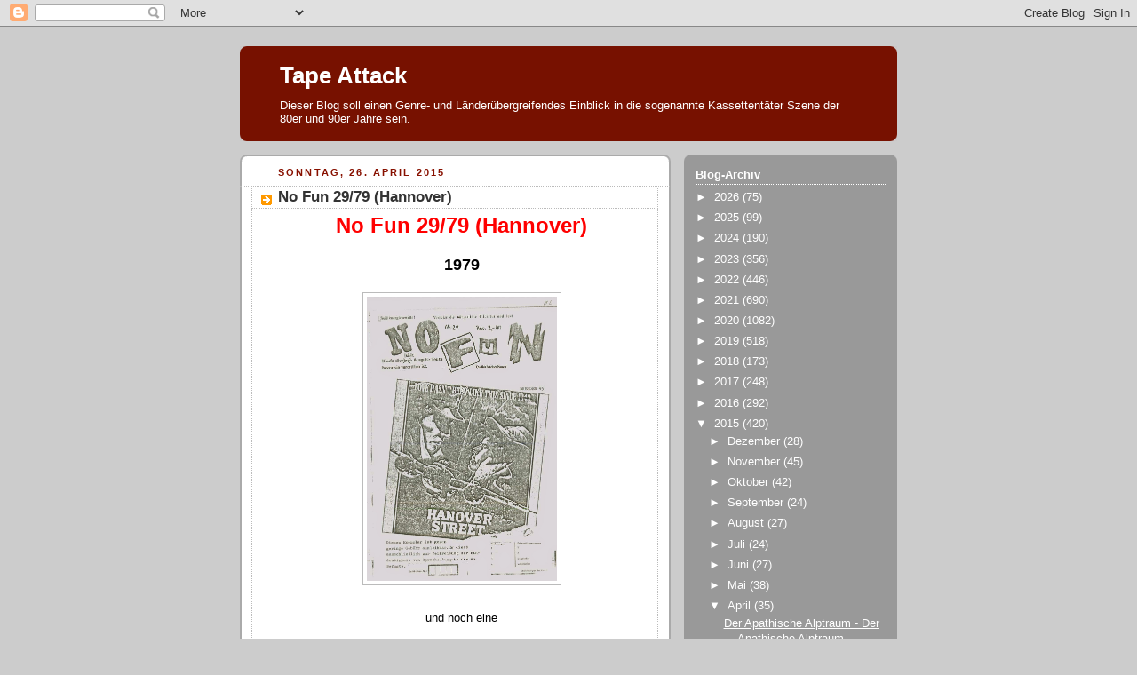

--- FILE ---
content_type: text/html; charset=UTF-8
request_url: https://tapeattack.blogspot.com/b/stats?style=BLACK_TRANSPARENT&timeRange=ALL_TIME&token=APq4FmD5ulFusFhThBOa3fTQ5DKWfJSd2_5GemCg3ku0yfgnROoee5bOwfmG8WjNZLMNae3XnsgHHgkrSjJe1j9qUp4Hp5NiWw
body_size: -93
content:
{"total":5532716,"sparklineOptions":{"backgroundColor":{"fillOpacity":0.1,"fill":"#000000"},"series":[{"areaOpacity":0.3,"color":"#202020"}]},"sparklineData":[[0,15],[1,18],[2,18],[3,20],[4,26],[5,22],[6,19],[7,22],[8,29],[9,100],[10,23],[11,18],[12,17],[13,24],[14,18],[15,26],[16,35],[17,27],[18,28],[19,31],[20,22],[21,18],[22,17],[23,22],[24,20],[25,14],[26,19],[27,22],[28,28],[29,2]],"nextTickMs":189473}

--- FILE ---
content_type: text/html; charset=utf-8
request_url: https://www.google.com/recaptcha/api2/aframe
body_size: 268
content:
<!DOCTYPE HTML><html><head><meta http-equiv="content-type" content="text/html; charset=UTF-8"></head><body><script nonce="2PQzhTuQROBmycUZ9zsPSw">/** Anti-fraud and anti-abuse applications only. See google.com/recaptcha */ try{var clients={'sodar':'https://pagead2.googlesyndication.com/pagead/sodar?'};window.addEventListener("message",function(a){try{if(a.source===window.parent){var b=JSON.parse(a.data);var c=clients[b['id']];if(c){var d=document.createElement('img');d.src=c+b['params']+'&rc='+(localStorage.getItem("rc::a")?sessionStorage.getItem("rc::b"):"");window.document.body.appendChild(d);sessionStorage.setItem("rc::e",parseInt(sessionStorage.getItem("rc::e")||0)+1);localStorage.setItem("rc::h",'1769056119208');}}}catch(b){}});window.parent.postMessage("_grecaptcha_ready", "*");}catch(b){}</script></body></html>

--- FILE ---
content_type: text/plain
request_url: https://www.google-analytics.com/j/collect?v=1&_v=j102&a=27771015&t=pageview&_s=1&dl=https%3A%2F%2Ftapeattack.blogspot.com%2F2015%2F04%2Fno-fun-2979-hannover.html&ul=en-us%40posix&dt=Tape%20Attack%3A%20No%20Fun%2029%2F79%20(Hannover)&sr=1280x720&vp=1280x720&_u=IEBAAEABAAAAACAAI~&jid=325284053&gjid=485424924&cid=854809329.1769056116&tid=UA-57052887-1&_gid=1879807135.1769056116&_r=1&_slc=1&z=775977862
body_size: -453
content:
2,cG-QWCPNNBJVR